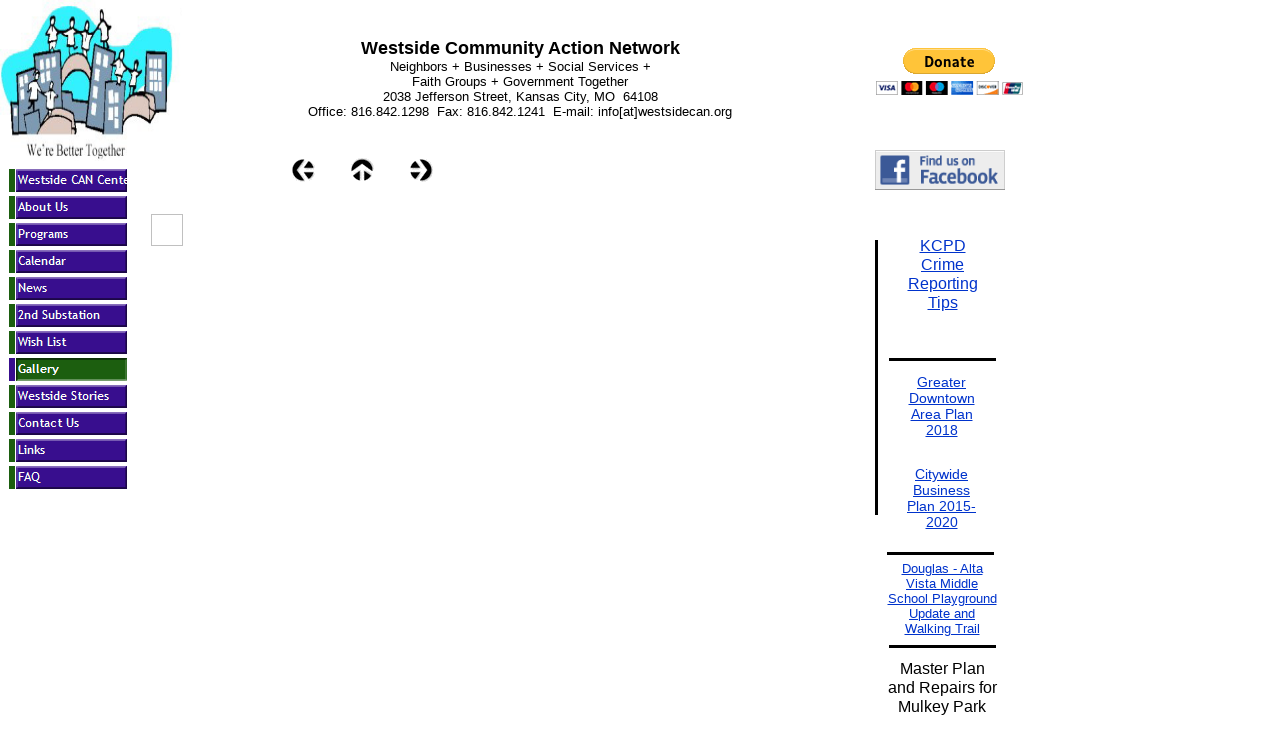

--- FILE ---
content_type: text/html
request_url: http://www.westsidecan.org/html/urban_camping_2008_12.html
body_size: 4417
content:

<!DOCTYPE HTML PUBLIC "-//W3C//DTD HTML 4.01 Transitional//EN">
<HTML>
<HEAD>
<TITLE>Urban Camping 2008</TITLE>
<META HTTP-EQUIV="Content-Type" CONTENT="text/html; charset=ISO-8859-1">
<SCRIPT TYPE="text/javascript">
<!--
function F_loadRollover(){} function F_roll(){}
//-->
</SCRIPT>
<SCRIPT TYPE="text/javascript" SRC="../assets/rollover.js">
</SCRIPT>
<LINK REL="STYLESHEET" TYPE="text/css" HREF="../html/fusion.css">
<LINK REL="STYLESHEET" TYPE="text/css" HREF="../html/style.css">
<LINK REL="STYLESHEET" TYPE="text/css" HREF="../html/site.css">
</HEAD>
<BODY STYLE="margin: 0px;">
    <TABLE CELLPADDING="0" CELLSPACING="0" BORDER="0" WIDTH="1008">
        <TR VALIGN="TOP" ALIGN="LEFT">
            <TD>
                <TABLE BORDER="0" CELLSPACING="0" CELLPADDING="0" WIDTH="187">
                    <TR VALIGN="TOP" ALIGN="LEFT">
                        <TD HEIGHT="161" COLSPAN="4" WIDTH="182"><A HREF="http://www.westsidecan.org"><IMG ID="Picture43" HEIGHT="161" WIDTH="182" SRC="../assets/images/banner4.jpg" BORDER="0" ALT=""></A></TD>
                        <TD></TD>
                    </TR>
                    <TR VALIGN="TOP" ALIGN="LEFT">
                        <TD HEIGHT="5" WIDTH="6"><IMG SRC="../assets/images/autogen/clearpixel.gif" WIDTH="6" HEIGHT="1" BORDER="0" ALT=""></TD>
                        <TD></TD>
                        <TD WIDTH="17"><IMG SRC="../assets/images/autogen/clearpixel.gif" WIDTH="17" HEIGHT="1" BORDER="0" ALT=""></TD>
                        <TD WIDTH="35"><IMG SRC="../assets/images/autogen/clearpixel.gif" WIDTH="35" HEIGHT="1" BORDER="0" ALT=""></TD>
                        <TD WIDTH="5"><IMG SRC="../assets/images/autogen/clearpixel.gif" WIDTH="5" HEIGHT="1" BORDER="0" ALT=""></TD>
                    </TR>
                    <TR VALIGN="TOP" ALIGN="LEFT">
                        <TD HEIGHT="44"></TD>
                        <TD ROWSPAN="3" WIDTH="124">
                            <TABLE ID="NavigationBar1" BORDER="0" CELLSPACING="2" CELLPADDING="0" WIDTH="124" STYLE="list-style-position: outside;">
                                <TR VALIGN="TOP" ALIGN="LEFT">
                                    <TD WIDTH="120" HEIGHT="25"><A HREF="../index.html" class="nof-navButtonAnchor" onmouseover="F_loadRollover('NavigationButton13','',0);F_roll('NavigationButton13',1)" onmouseout="F_roll('NavigationButton13',0)"><IMG ID="NavigationButton13" NAME="NavigationButton13" HEIGHT="25" WIDTH="120" SRC="../assets/images/autogen/Westside-CAN-Center_Np1_1.gif" onmouseover="F_loadRollover(this,'Westside-CAN-Center_NRp2_1.gif',0)" BORDER="0" ALT="Westside CAN Center" TITLE="Westside CAN Center"></A></TD>
                                </TR>
                                <TR VALIGN="TOP" ALIGN="LEFT">
                                    <TD WIDTH="120" HEIGHT="25"><A HREF="../html/about_us.html" class="nof-navButtonAnchor" onmouseover="F_loadRollover('NavigationButton14','',0);F_roll('NavigationButton14',1)" onmouseout="F_roll('NavigationButton14',0)"><IMG ID="NavigationButton14" NAME="NavigationButton14" HEIGHT="25" WIDTH="120" SRC="../assets/images/autogen/About-Us_Np1_1.gif" onmouseover="F_loadRollover(this,'About-Us_NRp2_1.gif',0)" BORDER="0" ALT="About Us" TITLE="About Us"></A></TD>
                                </TR>
                                <TR VALIGN="TOP" ALIGN="LEFT">
                                    <TD WIDTH="120" HEIGHT="25"><A HREF="../html/programs.html" class="nof-navButtonAnchor" onmouseover="F_loadRollover('NavigationButton15','',0);F_roll('NavigationButton15',1)" onmouseout="F_roll('NavigationButton15',0)"><IMG ID="NavigationButton15" NAME="NavigationButton15" HEIGHT="25" WIDTH="120" SRC="../assets/images/autogen/Programs_Np1_1.gif" onmouseover="F_loadRollover(this,'Programs_NRp2_1.gif',0)" BORDER="0" ALT="Programs" TITLE="Programs"></A></TD>
                                </TR>
                                <TR VALIGN="TOP" ALIGN="LEFT">
                                    <TD WIDTH="120" HEIGHT="25"><A HREF="../html/calendar.html" class="nof-navButtonAnchor" onmouseover="F_loadRollover('NavigationButton16','',0);F_roll('NavigationButton16',1)" onmouseout="F_roll('NavigationButton16',0)"><IMG ID="NavigationButton16" NAME="NavigationButton16" HEIGHT="25" WIDTH="120" SRC="../assets/images/autogen/Calendar_Np1_1.gif" onmouseover="F_loadRollover(this,'Calendar_NRp2_1.gif',0)" BORDER="0" ALT="Calendar" TITLE="Calendar"></A></TD>
                                </TR>
                                <TR VALIGN="TOP" ALIGN="LEFT">
                                    <TD WIDTH="120" HEIGHT="25"><A HREF="../html/news.html" class="nof-navButtonAnchor" onmouseover="F_loadRollover('NavigationButton17','',0);F_roll('NavigationButton17',1)" onmouseout="F_roll('NavigationButton17',0)"><IMG ID="NavigationButton17" NAME="NavigationButton17" HEIGHT="25" WIDTH="120" SRC="../assets/images/autogen/News_Np1_1.gif" onmouseover="F_loadRollover(this,'News_NRp2_1.gif',0)" BORDER="0" ALT="News" TITLE="News"></A></TD>
                                </TR>
                                <TR VALIGN="TOP" ALIGN="LEFT">
                                    <TD WIDTH="120" HEIGHT="25"><A HREF="../html/2nd_substation.html" class="nof-navButtonAnchor" onmouseover="F_loadRollover('NavigationButton18','',0);F_roll('NavigationButton18',1)" onmouseout="F_roll('NavigationButton18',0)"><IMG ID="NavigationButton18" NAME="NavigationButton18" HEIGHT="25" WIDTH="120" SRC="../assets/images/autogen/2nd-Substation_Np1_1.gif" onmouseover="F_loadRollover(this,'2nd-Substation_NRp2_1.gif',0)" BORDER="0" ALT="2nd Substation" TITLE="2nd Substation"></A></TD>
                                </TR>
                                <TR VALIGN="TOP" ALIGN="LEFT">
                                    <TD WIDTH="120" HEIGHT="25"><A HREF="../html/wish_list.html" class="nof-navButtonAnchor" onmouseover="F_loadRollover('NavigationButton19','',0);F_roll('NavigationButton19',1)" onmouseout="F_roll('NavigationButton19',0)"><IMG ID="NavigationButton19" NAME="NavigationButton19" HEIGHT="25" WIDTH="120" SRC="../assets/images/autogen/Wish-List_Np1_1.gif" onmouseover="F_loadRollover(this,'Wish-List_NRp2_1.gif',0)" BORDER="0" ALT="Wish List" TITLE="Wish List"></A></TD>
                                </TR>
                                <TR VALIGN="TOP" ALIGN="LEFT">
                                    <TD WIDTH="120" HEIGHT="25"><A HREF="../html/gallery.html" class="nof-navButtonAnchor" onmouseover="F_loadRollover('NavigationButton20','',0);F_roll('NavigationButton20',1)" onmouseout="F_roll('NavigationButton20',0)"><IMG ID="NavigationButton20" NAME="NavigationButton20" HEIGHT="25" WIDTH="120" SRC="../assets/images/autogen/Gallery_Hp3_1.gif" onmouseover="F_loadRollover(this,'Gallery_HRp4_1.gif',0)" BORDER="0" ALT="Gallery" TITLE="Gallery"></A></TD>
                                </TR>
                                <TR VALIGN="TOP" ALIGN="LEFT">
                                    <TD WIDTH="120" HEIGHT="25"><A HREF="../html/westside_stories.htm" class="nof-navButtonAnchor" onmouseover="F_loadRollover('NavigationButton21','',0);F_roll('NavigationButton21',1)" onmouseout="F_roll('NavigationButton21',0)"><IMG ID="NavigationButton21" NAME="NavigationButton21" HEIGHT="25" WIDTH="120" SRC="../assets/images/autogen/Westside-Stories_Np1_1.gif" onmouseover="F_loadRollover(this,'Westside-Stories_NRp2_1.gif',0)" BORDER="0" ALT="Westside Stories" TITLE="Westside Stories"></A></TD>
                                </TR>
                                <TR VALIGN="TOP" ALIGN="LEFT">
                                    <TD WIDTH="120" HEIGHT="25"><A HREF="../html/contact_us.html" class="nof-navButtonAnchor" onmouseover="F_loadRollover('NavigationButton22','',0);F_roll('NavigationButton22',1)" onmouseout="F_roll('NavigationButton22',0)"><IMG ID="NavigationButton22" NAME="NavigationButton22" HEIGHT="25" WIDTH="120" SRC="../assets/images/autogen/Contact-Us_Np1_1.gif" onmouseover="F_loadRollover(this,'Contact-Us_NRp2_1.gif',0)" BORDER="0" ALT="Contact Us" TITLE="Contact Us"></A></TD>
                                </TR>
                                <TR VALIGN="TOP" ALIGN="LEFT">
                                    <TD WIDTH="120" HEIGHT="25"><A HREF="../html/links.html" class="nof-navButtonAnchor" onmouseover="F_loadRollover('NavigationButton23','',0);F_roll('NavigationButton23',1)" onmouseout="F_roll('NavigationButton23',0)"><IMG ID="NavigationButton23" NAME="NavigationButton23" HEIGHT="25" WIDTH="120" SRC="../assets/images/autogen/Links_Np1_1.gif" onmouseover="F_loadRollover(this,'Links_NRp2_1.gif',0)" BORDER="0" ALT="Links" TITLE="Links"></A></TD>
                                </TR>
                                <TR VALIGN="TOP" ALIGN="LEFT">
                                    <TD WIDTH="120" HEIGHT="25"><A HREF="../html/faq.html" class="nof-navButtonAnchor" onmouseover="F_loadRollover('NavigationButton24','',0);F_roll('NavigationButton24',1)" onmouseout="F_roll('NavigationButton24',0)"><IMG ID="NavigationButton24" NAME="NavigationButton24" HEIGHT="25" WIDTH="120" SRC="../assets/images/autogen/FAQ_Np1_1.gif" onmouseover="F_loadRollover(this,'FAQ_NRp2_1.gif',0)" BORDER="0" ALT="FAQ" TITLE="FAQ"></A></TD>
                                </TR>
                            </TABLE>
                        </TD>
                        <TD COLSPAN="3"></TD>
                    </TR>
                    <TR VALIGN="TOP" ALIGN="LEFT">
                        <TD HEIGHT="82"></TD>
                        <TD></TD>
                        <TD COLSPAN="2" WIDTH="40">
                            <TABLE ID="Table1" BORDER="0" CELLSPACING="3" CELLPADDING="1">
                                <TR>
                                    <TD WIDTH="32">
                                        <TABLE WIDTH="32" BORDER="0" CELLSPACING="0" CELLPADDING="0" ALIGN="LEFT">
                                            <TR>
                                                <TD>
                                                    <TABLE ID="Table2" BORDER="0" CELLSPACING="0" CELLPADDING="0">
                                                        <TR>
                                                            <TD WIDTH="32">
                                                                <TABLE WIDTH="32" BORDER="0" CELLSPACING="0" CELLPADDING="0" ALIGN="LEFT">
                                                                    <TR>
                                                                        <TD>
                                                                            <TABLE ID="PhotoTable" BORDER="0" CELLSPACING="0" CELLPADDING="0" WIDTH="100%">
                                                                                <TR>
                                                                                    <TD WIDTH="32">
                                                                                        <P STYLE="margin-bottom: 0px;"><IMG ID="DataField43" HEIGHT="32" WIDTH="32" VSPACE="0" HSPACE="0" ALIGN="bottom" BORDER="0" ALT=""></P>
                                                                                    </TD>
                                                                                </TR>
                                                                            </TABLE>
                                                                        </TD>
                                                                    </TR>
                                                                </TABLE>
                                                            </TD>
                                                        </TR>
                                                    </TABLE>
                                                </TD>
                                            </TR>
                                        </TABLE>
                                    </TD>
                                </TR>
                                <TR>
                                    <TD STYLE="font-size: small;">&nbsp;</TD>
                                </TR>
                                <TR>
                                    <TD STYLE="font-size: small;">&nbsp;</TD>
                                </TR>
                            </TABLE>
                        </TD>
                    </TR>
                    <TR VALIGN="TOP" ALIGN="LEFT">
                        <TD HEIGHT="200"></TD>
                        <TD COLSPAN="3"></TD>
                    </TR>
                </TABLE>
            </TD>
            <TD>
                <TABLE BORDER="0" CELLSPACING="0" CELLPADDING="0" WIDTH="646">
                    <TR VALIGN="TOP" ALIGN="LEFT">
                        <TD WIDTH="20"><IMG SRC="../assets/images/autogen/clearpixel.gif" WIDTH="20" HEIGHT="1" BORDER="0" ALT=""></TD>
                        <TD WIDTH="626" ID="Text82" CLASS="TextObject">
                            <P STYLE="text-align: center;">&nbsp;</P>
                            <P STYLE="text-align: center; margin-bottom: 0px;"><SPAN STYLE="font-size: large;"><B><SPAN STYLE="font-weight: bold;">Westside Community Action Network</SPAN></B><br></SPAN><SPAN STYLE="font-size: small;">Neighbors + Businesses + Social Services + <br>Faith Groups + Government Together<br>2038 Jefferson Street, Kansas City, MO&nbsp; 64108<br>Office: 816.842.1298&nbsp; Fax: 816.842.1241&nbsp; E-mail: info[at]westsidecan.org</SPAN><br>&nbsp;</P>
                        </TD>
                    </TR>
                </TABLE>
                <TABLE CELLPADDING="0" CELLSPACING="0" BORDER="0" WIDTH="688">
                    <TR VALIGN="TOP" ALIGN="LEFT">
                        <TD>
                            <TABLE BORDER="0" CELLSPACING="0" CELLPADDING="0" WIDTH="128">
                                <TR VALIGN="TOP" ALIGN="LEFT">
                                    <TD HEIGHT="20" WIDTH="104"><IMG SRC="../assets/images/autogen/clearpixel.gif" WIDTH="104" HEIGHT="1" BORDER="0" ALT=""></TD>
                                    <TD></TD>
                                </TR>
                                <TR VALIGN="TOP" ALIGN="LEFT">
                                    <TD HEIGHT="24"></TD>
                                    <TD WIDTH="24"><A HREF="../html/urban_camping_2008_11.html"><IMG ID="Picture34" HEIGHT="24" WIDTH="24" SRC="../assets/images/NavLeft.gif" BORDER="0" ALT=""></A></TD>
                                </TR>
                            </TABLE>
                        </TD>
                        <TD>
                            <TABLE BORDER="0" CELLSPACING="0" CELLPADDING="0" WIDTH="118">
                                <TR VALIGN="TOP" ALIGN="LEFT">
                                    <TD HEIGHT="20" WIDTH="35"><IMG SRC="../assets/images/autogen/clearpixel.gif" WIDTH="35" HEIGHT="1" BORDER="0" ALT=""></TD>
                                    <TD></TD>
                                    <TD WIDTH="35"><IMG SRC="../assets/images/autogen/clearpixel.gif" WIDTH="35" HEIGHT="1" BORDER="0" ALT=""></TD>
                                    <TD></TD>
                                </TR>
                                <TR VALIGN="TOP" ALIGN="LEFT">
                                    <TD HEIGHT="24"></TD>
                                    <TD WIDTH="24"><A HREF="../html/gallery.html"><IMG ID="Picture35" HEIGHT="24" WIDTH="24" SRC="../assets/images/NavUp.gif" BORDER="0" ALT=""></A></TD>
                                    <TD></TD>
                                    <TD WIDTH="24"><A HREF="../html/urban_camping_2008_13.html"><IMG ID="Picture36" HEIGHT="24" WIDTH="24" SRC="../assets/images/NavRight.gif" BORDER="0" ALT=""></A></TD>
                                </TR>
                            </TABLE>
                            <TABLE BORDER="0" CELLSPACING="0" CELLPADDING="0">
                                <TR VALIGN="TOP" ALIGN="LEFT">
                                    <TD HEIGHT="625"></TD>
                                </TR>
                                <TR VALIGN="TOP" ALIGN="LEFT">
                                    <TD WIDTH="560" CLASS="TextNavBar" STYLE="text-align: center;">[<A CLASS="nof-navPositioning" HREF="../index.html">Westside&nbsp;CAN&nbsp;Center</A>] [<A CLASS="nof-navPositioning" HREF="../html/about_us.html">About&nbsp;Us</A>] [<A CLASS="nof-navPositioning" HREF="../html/programs.html">Programs</A>] [<A CLASS="nof-navPositioning" HREF="../html/calendar.html">Calendar</A>] [<A CLASS="nof-navPositioning" HREF="../html/news.html">News</A>] [<A CLASS="nof-navPositioning" HREF="../html/2nd_substation.html">2nd&nbsp;Substation</A>] [<A CLASS="nof-navPositioning" HREF="../html/wish_list.html">Wish&nbsp;List</A>] [<A CLASS="nof-navPositioning" HREF="../html/gallery.html">Gallery</A>] [<A CLASS="nof-navPositioning" HREF="../html/westside_stories.htm">Westside&nbsp;Stories</A>] [<A CLASS="nof-navPositioning" HREF="../html/contact_us.html">Contact&nbsp;Us</A>] [<A CLASS="nof-navPositioning" HREF="../html/links.html">Links</A>] [<A CLASS="nof-navPositioning" HREF="../html/faq.html">FAQ</A>]</TD>
                                </TR>
                            </TABLE>
                            <TABLE BORDER="0" CELLSPACING="0" CELLPADDING="0" WIDTH="214">
                                <TR VALIGN="TOP" ALIGN="LEFT">
                                    <TD HEIGHT="211" WIDTH="116"><IMG SRC="../assets/images/autogen/clearpixel.gif" WIDTH="116" HEIGHT="1" BORDER="0" ALT=""></TD>
                                    <TD WIDTH="98"><IMG SRC="../assets/images/autogen/clearpixel.gif" WIDTH="98" HEIGHT="1" BORDER="0" ALT=""></TD>
                                </TR>
                                <TR VALIGN="TOP" ALIGN="LEFT">
                                    <TD></TD>
                                    <TD WIDTH="98" ID="Text86" CLASS="TextObject">
                                        <P STYLE="text-align: center;"><A HREF="mailto:webmaster@westsidecan.com"><SPAN STYLE="font-size: auto;">webmaster</SPAN></A> </P>
                                        <P STYLE="text-align: center; margin-bottom: 0px;">&nbsp;</P>
                                    </TD>
                                </TR>
                            </TABLE>
                        </TD>
                    </TR>
                </TABLE>
            </TD>
            <TD>
                <TABLE BORDER="0" CELLSPACING="0" CELLPADDING="0" WIDTH="120">
                    <TR VALIGN="TOP" ALIGN="LEFT">
                        <TD HEIGHT="48" WIDTH="1"><IMG SRC="../assets/images/autogen/clearpixel.gif" WIDTH="1" HEIGHT="1" BORDER="0" ALT=""></TD>
                        <TD WIDTH="119"><IMG SRC="../assets/images/autogen/clearpixel.gif" WIDTH="119" HEIGHT="1" BORDER="0" ALT=""></TD>
                    </TR>
                    <TR VALIGN="TOP" ALIGN="LEFT">
                        <TD></TD>
                        <TD WIDTH="119" ID="Text87" CLASS="TextObject"><form action="https://www.paypal.com/cgi-bin/webscr" method="post">
<input type="hidden" name="cmd" value="_s-xclick">
<input type="hidden" name="hosted_button_id" value="JNZQ95QFKGMML">
<input type="image" src="https://www.paypal.com/en_US/i/btn/btn_donateCC_LG.gif" border="0" name="submit" alt="PayPal - The safer, easier way to pay online!">
<img alt="" border="0" src="https://www.paypal.com/en_US/i/scr/pixel.gif" width="1" height="1">
</form>
                            <P STYLE="margin-bottom: 0px;">&nbsp;</P>
                        </TD>
                    </TR>
                </TABLE>
                <TABLE BORDER="0" CELLSPACING="0" CELLPADDING="0" WIDTH="130">
                    <TR VALIGN="TOP" ALIGN="LEFT">
                        <TD HEIGHT="35"></TD>
                    </TR>
                    <TR VALIGN="TOP" ALIGN="LEFT">
                        <TD HEIGHT="40" WIDTH="130"><A HREF="http://www.facebook.com/pages/Kansas-City-MO/Westside-Community-Action-Network-Center/120423479864"><IMG ID="Picture225" HEIGHT="40" WIDTH="130" SRC="../assets/images/fb_badge.gif" BORDER="0" ALT="fb_badge" TITLE="fb_badge"></A></TD>
                    </TR>
                </TABLE>
                <TABLE CELLPADDING="0" CELLSPACING="0" BORDER="0" WIDTH="133">
                    <TR VALIGN="TOP" ALIGN="LEFT">
                        <TD>
                            <TABLE BORDER="0" CELLSPACING="0" CELLPADDING="0" WIDTH="3">
                                <TR VALIGN="TOP" ALIGN="LEFT">
                                    <TD HEIGHT="50"></TD>
                                </TR>
                                <TR VALIGN="TOP" ALIGN="LEFT">
                                    <TD HEIGHT="275" WIDTH="3"><IMG ID="Line4" HEIGHT="275" WIDTH="3" SRC="../assets/images/autogen/a_ArrowLine.gif" BORDER="0" ALT=""></TD>
                                </TR>
                            </TABLE>
                        </TD>
                        <TD>
                            <TABLE BORDER="0" CELLSPACING="0" CELLPADDING="0" WIDTH="130">
                                <TR VALIGN="TOP" ALIGN="LEFT">
                                    <TD HEIGHT="46" WIDTH="8"><IMG SRC="../assets/images/autogen/clearpixel.gif" WIDTH="8" HEIGHT="1" BORDER="0" ALT=""></TD>
                                    <TD WIDTH="1"><IMG SRC="../assets/images/autogen/clearpixel.gif" WIDTH="1" HEIGHT="1" BORDER="0" ALT=""></TD>
                                    <TD WIDTH="2"><IMG SRC="../assets/images/autogen/clearpixel.gif" WIDTH="2" HEIGHT="1" BORDER="0" ALT=""></TD>
                                    <TD WIDTH="2"><IMG SRC="../assets/images/autogen/clearpixel.gif" WIDTH="2" HEIGHT="1" BORDER="0" ALT=""></TD>
                                    <TD WIDTH="1"><IMG SRC="../assets/images/autogen/clearpixel.gif" WIDTH="1" HEIGHT="1" BORDER="0" ALT=""></TD>
                                    <TD WIDTH="1"><IMG SRC="../assets/images/autogen/clearpixel.gif" WIDTH="1" HEIGHT="1" BORDER="0" ALT=""></TD>
                                    <TD WIDTH="1"><IMG SRC="../assets/images/autogen/clearpixel.gif" WIDTH="1" HEIGHT="1" BORDER="0" ALT=""></TD>
                                    <TD WIDTH="1"><IMG SRC="../assets/images/autogen/clearpixel.gif" WIDTH="1" HEIGHT="1" BORDER="0" ALT=""></TD>
                                    <TD WIDTH="1"><IMG SRC="../assets/images/autogen/clearpixel.gif" WIDTH="1" HEIGHT="1" BORDER="0" ALT=""></TD>
                                    <TD WIDTH="1"><IMG SRC="../assets/images/autogen/clearpixel.gif" WIDTH="1" HEIGHT="1" BORDER="0" ALT=""></TD>
                                    <TD WIDTH="2"><IMG SRC="../assets/images/autogen/clearpixel.gif" WIDTH="2" HEIGHT="1" BORDER="0" ALT=""></TD>
                                    <TD WIDTH="85"><IMG SRC="../assets/images/autogen/clearpixel.gif" WIDTH="85" HEIGHT="1" BORDER="0" ALT=""></TD>
                                    <TD WIDTH="3"><IMG SRC="../assets/images/autogen/clearpixel.gif" WIDTH="3" HEIGHT="1" BORDER="0" ALT=""></TD>
                                    <TD WIDTH="1"><IMG SRC="../assets/images/autogen/clearpixel.gif" WIDTH="1" HEIGHT="1" BORDER="0" ALT=""></TD>
                                    <TD WIDTH="6"><IMG SRC="../assets/images/autogen/clearpixel.gif" WIDTH="6" HEIGHT="1" BORDER="0" ALT=""></TD>
                                    <TD WIDTH="2"><IMG SRC="../assets/images/autogen/clearpixel.gif" WIDTH="2" HEIGHT="1" BORDER="0" ALT=""></TD>
                                    <TD WIDTH="2"><IMG SRC="../assets/images/autogen/clearpixel.gif" WIDTH="2" HEIGHT="1" BORDER="0" ALT=""></TD>
                                    <TD WIDTH="1"><IMG SRC="../assets/images/autogen/clearpixel.gif" WIDTH="1" HEIGHT="1" BORDER="0" ALT=""></TD>
                                    <TD WIDTH="1"><IMG SRC="../assets/images/autogen/clearpixel.gif" WIDTH="1" HEIGHT="1" BORDER="0" ALT=""></TD>
                                    <TD WIDTH="1"><IMG SRC="../assets/images/autogen/clearpixel.gif" WIDTH="1" HEIGHT="1" BORDER="0" ALT=""></TD>
                                    <TD WIDTH="1"><IMG SRC="../assets/images/autogen/clearpixel.gif" WIDTH="1" HEIGHT="1" BORDER="0" ALT=""></TD>
                                    <TD WIDTH="6"><IMG SRC="../assets/images/autogen/clearpixel.gif" WIDTH="6" HEIGHT="1" BORDER="0" ALT=""></TD>
                                </TR>
                                <TR VALIGN="TOP" ALIGN="LEFT">
                                    <TD COLSPAN="10"></TD>
                                    <TD COLSPAN="4" WIDTH="91" ID="Text92" CLASS="TextObject">
                                        <P STYLE="text-align: center; margin-bottom: 0px;"><A HREF="../KCPD_Crime_Reporting_Tips.pdf">KCPD Crime Reporting Tips</A></P>
                                    </TD>
                                    <TD COLSPAN="8"></TD>
                                </TR>
                                <TR VALIGN="TOP" ALIGN="LEFT">
                                    <TD COLSPAN="22" HEIGHT="46"></TD>
                                </TR>
                                <TR VALIGN="TOP" ALIGN="LEFT">
                                    <TD COLSPAN="3" HEIGHT="3"></TD>
                                    <TD COLSPAN="13" WIDTH="107"><IMG ID="Line12" HEIGHT="3" WIDTH="107" SRC="../assets/images/autogen/a_ArrowLine_1.gif" BORDER="0" ALT=""></TD>
                                    <TD COLSPAN="6"></TD>
                                </TR>
                                <TR VALIGN="TOP" ALIGN="LEFT">
                                    <TD COLSPAN="22" HEIGHT="13"></TD>
                                </TR>
                                <TR VALIGN="TOP" ALIGN="LEFT">
                                    <TD COLSPAN="9"></TD>
                                    <TD COLSPAN="4" WIDTH="91" ID="Text90" CLASS="TextObject">
                                        <P STYLE="text-align: center; margin-bottom: 0px;"><A HREF="http://www.kcmo.gov/city-hall/departments/city-planning-development/area-plans-list/area-plans-currently-underway/greater-downtown-area-plan-2018"><SPAN STYLE="font-size: 14px;">Greater Downtown Area Plan 2018</SPAN></A></P>
                                    </TD>
                                    <TD COLSPAN="9"></TD>
                                </TR>
                                <TR VALIGN="TOP" ALIGN="LEFT">
                                    <TD COLSPAN="22" HEIGHT="28"></TD>
                                </TR>
                                <TR VALIGN="TOP" ALIGN="LEFT">
                                    <TD COLSPAN="11"></TD>
                                    <TD WIDTH="85" ID="Text91" CLASS="TextObject">
                                        <P STYLE="text-align: center; margin-bottom: 0px;"><SPAN STYLE="font-size: 14px;"><A HREF="http://data.kcmo.org/Finance/Citywide-Business-Plan-2015-2020/kvbb-mk4m">Citywide Business Plan 2015-2020</A></SPAN></P>
                                    </TD>
                                    <TD COLSPAN="10"></TD>
                                </TR>
                                <TR VALIGN="TOP" ALIGN="LEFT">
                                    <TD COLSPAN="22" HEIGHT="22"></TD>
                                </TR>
                                <TR VALIGN="TOP" ALIGN="LEFT">
                                    <TD COLSPAN="2" HEIGHT="3"></TD>
                                    <TD COLSPAN="13" WIDTH="107"><IMG ID="Line11" HEIGHT="3" WIDTH="107" SRC="../assets/images/autogen/a_ArrowLine_1.gif" BORDER="0" ALT=""></TD>
                                    <TD COLSPAN="7"></TD>
                                </TR>
                                <TR VALIGN="TOP" ALIGN="LEFT">
                                    <TD COLSPAN="22" HEIGHT="6"></TD>
                                </TR>
                                <TR VALIGN="TOP" ALIGN="LEFT">
                                    <TD></TD>
                                    <TD COLSPAN="16" WIDTH="112" ID="Text89" CLASS="TextObject">
                                        <P STYLE="text-align: center; margin-bottom: 0px;"><SPAN STYLE="font-family: Tahoma,Verdana,Arial,Helvetica,Sans-serif; font-size: 10pt;"><A HREF="../AltaVistaMiddleSchoolPlaygroundUpdate.pdf">Douglas - Alta Vista Middle School Playground Update and Walking Trail</A></SPAN></P>
                                    </TD>
                                    <TD COLSPAN="5"></TD>
                                </TR>
                                <TR VALIGN="TOP" ALIGN="LEFT">
                                    <TD COLSPAN="22" HEIGHT="9"></TD>
                                </TR>
                                <TR VALIGN="TOP" ALIGN="LEFT">
                                    <TD COLSPAN="3" HEIGHT="3"></TD>
                                    <TD COLSPAN="13" WIDTH="107"><IMG ID="Line10" HEIGHT="3" WIDTH="107" SRC="../assets/images/autogen/a_ArrowLine_1.gif" BORDER="0" ALT=""></TD>
                                    <TD COLSPAN="6"></TD>
                                </TR>
                                <TR VALIGN="TOP" ALIGN="LEFT">
                                    <TD COLSPAN="22" HEIGHT="11"></TD>
                                </TR>
                                <TR VALIGN="TOP" ALIGN="LEFT">
                                    <TD></TD>
                                    <TD COLSPAN="16" WIDTH="112" ID="Text84" CLASS="TextObject">
                                        <P STYLE="text-align: center; margin-bottom: 0px;">
                                            <TABLE WIDTH="112" BORDER="0" CELLSPACING="0" CELLPADDING="0" ALIGN="LEFT">
                                                <TR>
                                                    <TD CLASS="TextObject" STYLE="width: 112px;">
                                                        <P STYLE="text-align: center; margin-bottom: 0px;"><SPAN STYLE="font-family: Arial,Helvetica,Geneva,Sans-serif; font-size: 10pt;"><SPAN STYLE="font-size: 12pt;">Master Plan and Repairs for Mulkey Park</SPAN></A></SPAN></P>
                                                    </TD>
                                                </TR>
                                            </TABLE>
                                        </P>
                                    </TD>
                                    <TD COLSPAN="5"></TD>
                                </TR>
                                <TR VALIGN="TOP" ALIGN="LEFT">
                                    <TD COLSPAN="22" HEIGHT="7"></TD>
                                </TR>
                                <TR VALIGN="TOP" ALIGN="LEFT">
                                    <TD COLSPAN="6" HEIGHT="3"></TD>
                                    <TD COLSPAN="13" WIDTH="107"><IMG ID="Line6" HEIGHT="3" WIDTH="107" SRC="../assets/images/autogen/a_ArrowLine_1.gif" BORDER="0" ALT=""></TD>
                                    <TD COLSPAN="3"></TD>
                                </TR>
                                <TR VALIGN="TOP" ALIGN="LEFT">
                                    <TD COLSPAN="22" HEIGHT="9"></TD>
                                </TR>
                                <TR VALIGN="TOP" ALIGN="LEFT">
                                    <TD COLSPAN="5" HEIGHT="200"></TD>
                                    <TD COLSPAN="14" WIDTH="108"><IMG ID="Picture14" HEIGHT="200" WIDTH="108" SRC="../assets/images/allamericacitylogo_2.jpg" BORDER="0" ALT=""></TD>
                                    <TD COLSPAN="3"></TD>
                                </TR>
                                <TR VALIGN="TOP" ALIGN="LEFT">
                                    <TD COLSPAN="22" HEIGHT="8"></TD>
                                </TR>
                                <TR VALIGN="TOP" ALIGN="LEFT">
                                    <TD COLSPAN="7" HEIGHT="3"></TD>
                                    <TD COLSPAN="13" WIDTH="107"><IMG ID="Line5" HEIGHT="3" WIDTH="107" SRC="../assets/images/autogen/a_ArrowLine_1.gif" BORDER="0" ALT=""></TD>
                                    <TD COLSPAN="2"></TD>
                                </TR>
                                <TR VALIGN="TOP" ALIGN="LEFT">
                                    <TD COLSPAN="22" HEIGHT="9"></TD>
                                </TR>
                                <TR VALIGN="TOP" ALIGN="LEFT">
                                    <TD></TD>
                                    <TD COLSPAN="16" WIDTH="112" ID="Text81" CLASS="TextObject">
                                        <P STYLE="text-align: center; margin-bottom: 0px;">Penn Valley Lake Master Plan</A></P>
                                    </TD>
                                    <TD COLSPAN="5"></TD>
                                </TR>
                                <TR VALIGN="TOP" ALIGN="LEFT">
                                    <TD COLSPAN="22" HEIGHT="24"></TD>
                                </TR>
                                <TR VALIGN="TOP" ALIGN="LEFT">
                                    <TD COLSPAN="8" HEIGHT="3"></TD>
                                    <TD COLSPAN="13" WIDTH="107"><IMG ID="Line9" HEIGHT="3" WIDTH="107" SRC="../assets/images/autogen/a_ArrowLine_1.gif" BORDER="0" ALT=""></TD>
                                    <TD></TD>
                                </TR>
                                <TR VALIGN="TOP" ALIGN="LEFT">
                                    <TD COLSPAN="22" HEIGHT="6"></TD>
                                </TR>
                                <TR VALIGN="TOP" ALIGN="LEFT">
                                    <TD COLSPAN="4"></TD>
                                    <TD COLSPAN="13" WIDTH="107" ID="Text80" CLASS="TextObject">
                                        <P STYLE="text-align: center; margin-bottom: 0px;"><A HREF="../STEPS_THAT_NEIGHBORS_COULD_COMMIT_TO_DOING_TO_HELP_OUT.pdf">STEPS THAT NEIGHBORS COULD COMMIT TO DOING TO HELP OUT!!!!</A></P>
                                    </TD>
                                    <TD COLSPAN="5"></TD>
                                </TR>
                                <TR VALIGN="TOP" ALIGN="LEFT">
                                    <TD COLSPAN="22" HEIGHT="8"></TD>
                                </TR>
                                <TR VALIGN="TOP" ALIGN="LEFT">
                                    <TD COLSPAN="6" HEIGHT="3"></TD>
                                    <TD COLSPAN="13" WIDTH="107"><IMG ID="Line7" HEIGHT="3" WIDTH="107" SRC="../assets/images/autogen/a_ArrowLine_1.gif" BORDER="0" ALT=""></TD>
                                    <TD COLSPAN="3"></TD>
                                </TR>
                                <TR VALIGN="TOP" ALIGN="LEFT">
                                    <TD COLSPAN="22" HEIGHT="9"></TD>
                                </TR>
                                <TR VALIGN="TOP" ALIGN="LEFT">
                                    <TD COLSPAN="5"></TD>
                                    <TD COLSPAN="13" WIDTH="107" ID="Text83" CLASS="TextObject">
                                        <P STYLE="text-align: center; margin-bottom: 0px;">Primer for 2011 Politics and Us</A></P>
                                    </TD>
                                    <TD COLSPAN="4"></TD>
                                </TR>
                                <TR VALIGN="TOP" ALIGN="LEFT">
                                    <TD COLSPAN="22" HEIGHT="25"></TD>
                                </TR>
                                <TR VALIGN="TOP" ALIGN="LEFT">
                                    <TD COLSPAN="7" HEIGHT="3"></TD>
                                    <TD COLSPAN="13" WIDTH="107"><IMG ID="Line8" HEIGHT="3" WIDTH="107" SRC="../assets/images/autogen/a_ArrowLine_1.gif" BORDER="0" ALT=""></TD>
                                    <TD COLSPAN="2"></TD>
                                </TR>
                                <TR VALIGN="TOP" ALIGN="LEFT">
                                    <TD COLSPAN="22" HEIGHT="12"></TD>
                                </TR>
                                <TR VALIGN="TOP" ALIGN="LEFT">
                                    <TD COLSPAN="3"></TD>
                                    <TD COLSPAN="19" WIDTH="119" ID="Text88" CLASS="TextObject">
                                        <P STYLE="text-align: center; margin-bottom: 0px;"><A HREF="../2009WCANYearThatWas.jpg">WCAN 2009 The Year That Was</A></P>
                                    </TD>
                                </TR>
                            </TABLE>
                        </TD>
                    </TR>
                </TABLE>
            </TD>
        </TR>
    </TABLE>
    <div id="fb-root"></div>
<script>(function(d, s, id) {
  var js, fjs = d.getElementsByTagName(s)[0];
  if (d.getElementById(id)) return;
  js = d.createElement(s); js.id = id;
  js.src = "//connect.facebook.net/en_US/sdk.js#xfbml=1&version=v2.3";
  fjs.parentNode.insertBefore(js, fjs);
}(document, 'script', 'facebook-jssdk'));</script>
</BODY>
<script>'undefined'=== typeof _trfq || (window._trfq = []);'undefined'=== typeof _trfd && (window._trfd=[]),_trfd.push({'tccl.baseHost':'secureserver.net'},{'ap':'cpsh-oh'},{'server':'p3plzcpnl506167'},{'dcenter':'p3'},{'cp_id':'3281480'},{'cp_cl':'8'}) // Monitoring performance to make your website faster. If you want to opt-out, please contact web hosting support.</script><script src='https://img1.wsimg.com/traffic-assets/js/tccl.min.js'></script></html>
 

--- FILE ---
content_type: text/css
request_url: http://www.westsidecan.org/html/style.css
body_size: 437
content:
/* CSS definition file containing sitestyle stylesheets */
BODY { font-family: Verdana,              Tahoma,              Arial,              Helvetica,              Sans-serif,              sans-serif; background-color: rgb(255,255,255); background-image: none}
 A:active { color: rgb(255,0,0)}
 A:link { color: rgb(0,51,204)}
 A:visited { color: rgb(153,0,153)}
 .TextNavBar{ font-size: xx-small}
 .nof_CrossblockIIBlueGreenBanners1-Banner1{
font-family:Verdana; font-size:18; font-weight:700; font-style:normal; color:#ffffff 
}

.nof_CrossblockIIBlueGreenNavbar2-Regular{
font-family:Trebuchet MS ; font-size:12px; font-weight:normal; font-style:normal; color:#ffffff 
}

.nof_CrossblockIIBlueGreenNavbar4-Rollover{
font-family:Trebuchet MS ; font-size:9pt; font-weight:400; font-style:normal; color:#ffffff 
}

.nof_CrossblockIIBlueGreenNavbar6-Highlighted{
font-family:Trebuchet MS ; font-size:9pt; font-weight:700; font-style:normal; color:#ffffff 
}

.nof_CrossblockIIBlueGreenNavbar8-HighlightedRollover{
font-family:Trebuchet MS ; font-size:9pt; font-weight:700; font-style:normal; color:#ffffff 
}

.nof_CrossblockIIBlueGreenNavbar3-Regular{
font-family:Trebuchet MS ; font-size:8; font-weight:700; font-style:normal; color:#ffffff 
}

.nof_CrossblockIIBlueGreenNavbar5-Rollover{
font-family:Trebuchet MS ; font-size:8; font-weight:700; font-style:normal; color:#400080 
}

.nof_CrossblockIIBlueGreenNavbar7-Highlighted{
font-family:Trebuchet MS ; font-size:8; font-weight:700; font-style:normal; color:#400080 
}

.nof_CrossblockIIBlueGreenNavbar9-HighlightedRollover{
font-family:Trebuchet MS ; font-size:8; font-weight:700; font-style:normal; color:#ffffff 
}
A:hover { color: rgb(255,0,0)}
 
